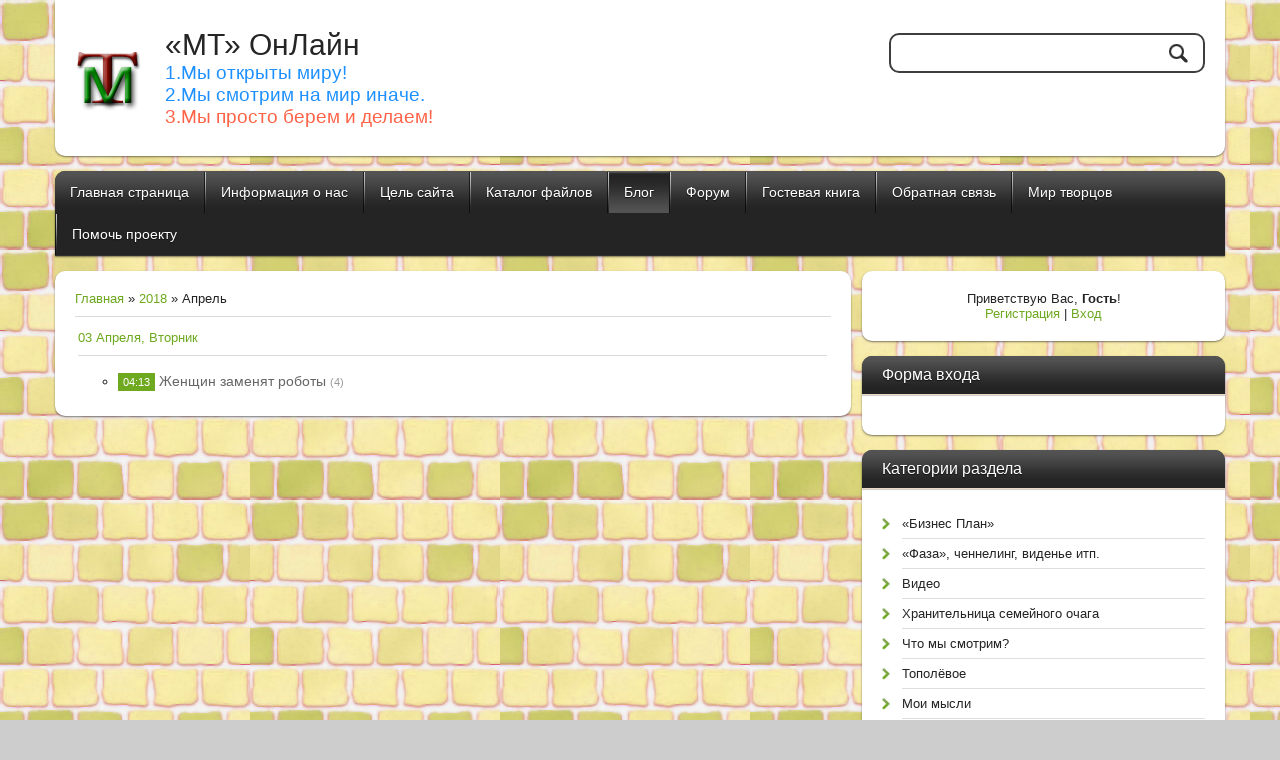

--- FILE ---
content_type: text/html; charset=UTF-8
request_url: http://ecopos.moy.su/blog/2018-04
body_size: 7701
content:
<!DOCTYPE html>
<html>
<head>

	<script type="text/javascript">new Image().src = "//counter.yadro.ru/hit;ucoznet?r"+escape(document.referrer)+(screen&&";s"+screen.width+"*"+screen.height+"*"+(screen.colorDepth||screen.pixelDepth))+";u"+escape(document.URL)+";"+Date.now();</script>
	<script type="text/javascript">new Image().src = "//counter.yadro.ru/hit;ucoz_desktop_ad?r"+escape(document.referrer)+(screen&&";s"+screen.width+"*"+screen.height+"*"+(screen.colorDepth||screen.pixelDepth))+";u"+escape(document.URL)+";"+Date.now();</script>
<meta charset="utf-8">
<title>Апрель 2018 - Блог - «МТ» ОнЛайн</title>
<meta name="viewport" content="width=device-width, initial-scale=1, maximum-scale=1" /> 
<script type="text/javascript">
		var browser			= navigator.userAgent;
		var browserRegex	= /(Android|BlackBerry|IEMobile|Nokia|iP(ad|hone|od)|Opera M(obi|ini))/;
		var isMobile		= false;
		if(browser.match(browserRegex)) {
			isMobile			= true;
			addEventListener("load", function() { setTimeout(hideURLbar, 0); }, false);
			function hideURLbar(){
				window.scrollTo(0,1);
			}
		}
</script>
<link type="text/css" rel="stylesheet" href="/_st/my.css" />
<script type="text/javascript">
var navTitle = 'Navigation';
</script>

	<link rel="stylesheet" href="/.s/src/base.min.css" />
	<link rel="stylesheet" href="/.s/src/layer1.min.css" />

	<script src="/.s/src/jquery-1.12.4.min.js"></script>
	
	<script src="/.s/src/uwnd.min.js"></script>
	<script src="//s773.ucoz.net/cgi/uutils.fcg?a=uSD&ca=2&ug=999&isp=0&r=0.0193577636967674"></script>
	<link rel="stylesheet" href="/.s/src/ulightbox/ulightbox.min.css" />
	<link rel="stylesheet" href="/.s/src/social.css" />
	<script src="/.s/src/ulightbox/ulightbox.min.js"></script>
	<script>
/* --- UCOZ-JS-DATA --- */
window.uCoz = {"site":{"domain":null,"host":"ecopos.moy.su","id":"7ecopos"},"module":"blog","language":"ru","country":"US","sign":{"7254":"Изменить размер","5255":"Помощник","5458":"Следующий","3125":"Закрыть","7253":"Начать слайд-шоу","7287":"Перейти на страницу с фотографией.","7251":"Запрошенный контент не может быть загружен. Пожалуйста, попробуйте позже.","7252":"Предыдущий"},"layerType":1,"ssid":"003151104255137665527","uLightboxType":1};
/* --- UCOZ-JS-CODE --- */
 function uSocialLogin(t) {
			var params = {"facebook":{"height":520,"width":950},"yandex":{"height":515,"width":870},"google":{"height":600,"width":700},"ok":{"height":390,"width":710},"vkontakte":{"height":400,"width":790}};
			var ref = escape(location.protocol + '//' + ('ecopos.moy.su' || location.hostname) + location.pathname + ((location.hash ? ( location.search ? location.search + '&' : '?' ) + 'rnd=' + Date.now() + location.hash : ( location.search || '' ))));
			window.open('/'+t+'?ref='+ref,'conwin','width='+params[t].width+',height='+params[t].height+',status=1,resizable=1,left='+parseInt((screen.availWidth/2)-(params[t].width/2))+',top='+parseInt((screen.availHeight/2)-(params[t].height/2)-20)+'screenX='+parseInt((screen.availWidth/2)-(params[t].width/2))+',screenY='+parseInt((screen.availHeight/2)-(params[t].height/2)-20));
			return false;
		}
		function TelegramAuth(user){
			user['a'] = 9; user['m'] = 'telegram';
			_uPostForm('', {type: 'POST', url: '/index/sub', data: user});
		}
function loginPopupForm(params = {}) { new _uWnd('LF', ' ', -250, -100, { closeonesc:1, resize:1 }, { url:'/index/40' + (params.urlParams ? '?'+params.urlParams : '') }) }
/* --- UCOZ-JS-END --- */
</script>

	<style>.UhideBlock{display:none; }</style>
</head>

<body class="page-body">
<div id="utbr8214" rel="s773"></div>
<!--U1AHEADER1Z--><header>
<div class="wrapper">
 <div id="header">
 <div class="head-l"> 
 <span class="site-l">
 <span class="site-n"><a href="http://ecopos.moy.su/">«МТ» ОнЛайн</a></span>
 <span class="site-d"><span style="font-size: 14pt;"><font color="#1E90FF">1.Мы открыты миру!<br>2.Мы смотрим на мир иначе. <br><font color="#FF6347">3.Мы просто берем и делаем!</font></br></font></span></span>
 </span>
 </div>
 <div class="head-r">
 <div id="sch-box">
 <div class="search-box">
 <div class="searchForm"><form onsubmit="this.sfSbm.disabled=true" method="get" style="margin:0" action="/search/"><div class="schQuery"><input value="" type="text" name="q" maxlength="30" size="20" class="queryField"></div><div class="schBtn"><input type="submit" class="searchSbmFl" name="sfSbm" value="Search"></div></form></div>
 </div>
 </div>
 </div>
 <div class="clr"></div>
 </div>
 <nav>
 <div id="catmenu">
 <!-- <sblock_nmenu> -->
<!-- <bc> --><div id="uNMenuDiv1" class="uMenuV"><ul class="uMenuRoot">
<li><a  href="/" ><span>Главная страница</span></a></li>
<li class="uWithSubmenu"><a  href="/index/0-2" ><span>Информация о нас</span></a><ul>
<li><a  href="/index/informacija_o_poselenii/0-6" ><span>Информация о поселении</span></a></li></ul></li>
<li><a  href="/index/cel_proekta/0-4" ><span>Цель сайта</span></a></li>
<li><a  href="/load" ><span>Каталог файлов</span></a></li>
<li class="uWithSubmenu"><a class=" uMenuItemA" href="/blog" ><span>Блог</span></a><ul>
<li><a  href="http://www.ecopos.moy.su/blog/blog_pavla_che/1-0-14" target="_blank"><span>Блог Павла Че</span></a></li></ul></li>
<li><a  href="/forum" ><span>Форум</span></a></li>
<li><a  href="/gb" ><span>Гостевая книга</span></a></li>
<li><a  href="/index/0-3" ><span>Обратная связь</span></a></li>
<li><a  href="http://www.mir-tvorcov.ru/" target="_blank"><span>Мир творцов</span></a></li>
<li><a  href="/index/pomoch_proektu/0-8" ><span>Помочь проекту</span></a></li></ul></div><!-- </bc> -->
<!-- </sblock_nmenu> -->
<div class="clr"></div>
 </div>
 <div class="clr"></div>
 </nav>
</div>
</header><!--/U1AHEADER1Z-->
<!--U1PROMO1Z--><!--/U1PROMO1Z-->
<div id="casing">
 <div class="wrapper">
 
 <!-- <middle> -->
  <div id="content">
   <div id="cont-i">
   <!-- <body> --><a href="/blog/"><!--<s5176>-->Главная<!--</s>--></a> &raquo; <a class="dateBar breadcrumb-item" href="/blog/2018-00">2018</a> <span class="breadcrumb-sep">&raquo;</span> <span class="breadcrumb-curr">Апрель</span> <hr />
<div id="nativeroll_video_cont" style="display:none;"></div><table border="0" width="100%" cellspacing="1" cellpadding="2">
			<tr><td class="archiveDateTitle">
					<a class="archiveDateTitleLink" href="/blog/2018-04-03">03 Апреля, Вторник</a>
					<hr class="archEntryHr" />
			</td></tr><tr><td class="archiveEntryTitle"><ul class="uz"><li><span class="archiveEntryTime">04:13</span> <a class="archiveEntryTitleLink" href="/blog/zhenshhin_zamenjat_roboty/2018-04-03-584">Женщин заменят роботы</a>  <span title="Комментарии" class="archiveEntryComms">(4)</span> </li></ul></td></tr></table><!-- </body> -->
   </div>
  </div>
  <aside>
   <div id="sidebar"> 
      <div class="sidebox">
                <div class="inner">
                <div style="text-align:center;"><span><!--<s5212>-->Приветствую Вас<!--</s>-->, <b>Гость</b>!</span><br>
      <a title="Регистрация" href="/register"><!--<s3089>-->Регистрация<!--</s>--></a> | <a title="Вход" href="javascript:;" rel="nofollow" onclick="loginPopupForm(); return false;"><!--<s3087>-->Вход<!--</s>--></a></div>
                </div>
      <div class="clr"></div>
      </div>
      <!--U1CLEFTER1Z--><!-- <block1> -->

<div class="sidebox"><div class="sidetitle"><span><!-- <bt> --><!--<s5158>-->Форма входа<!--</s>--><!-- </bt> --></span></div>
 <div class="inner">
 <!-- <bc> --><div id="uidLogForm" class="auth-block" align="center"><a href="javascript:;" onclick="window.open('https://login.uid.me/?site=7ecopos&ref='+escape(location.protocol + '//' + ('ecopos.moy.su' || location.hostname) + location.pathname + ((location.hash ? ( location.search ? location.search + '&' : '?' ) + 'rnd=' + Date.now() + location.hash : ( location.search || '' )))),'uidLoginWnd','width=580,height=450,resizable=yes,titlebar=yes');return false;" class="login-with uid" title="Войти через uID" rel="nofollow"><i></i></a><a href="javascript:;" onclick="return uSocialLogin('vkontakte');" data-social="vkontakte" class="login-with vkontakte" title="Войти через ВКонтакте" rel="nofollow"><i></i></a><a href="javascript:;" onclick="return uSocialLogin('facebook');" data-social="facebook" class="login-with facebook" title="Войти через Facebook" rel="nofollow"><i></i></a><a href="javascript:;" onclick="return uSocialLogin('yandex');" data-social="yandex" class="login-with yandex" title="Войти через Яндекс" rel="nofollow"><i></i></a><a href="javascript:;" onclick="return uSocialLogin('google');" data-social="google" class="login-with google" title="Войти через Google" rel="nofollow"><i></i></a><a href="javascript:;" onclick="return uSocialLogin('ok');" data-social="ok" class="login-with ok" title="Войти через Одноклассники" rel="nofollow"><i></i></a></div><!-- </bc> --> 
 </div>
 <div class="clr"></div>
 </div>

<!-- </block1> -->

<!-- <block2> -->

<div class="sidebox"><div class="sidetitle"><span><!-- <bt> --><!--<s5351>-->Категории раздела<!--</s>--><!-- </bt> --></span></div>
 <div class="inner">
 <!-- <bc> --><table border="0" cellspacing="1" cellpadding="0" width="100%" class="catsTable"><tr>
					<td style="width:100%" class="catsTd" valign="top" id="cid3">
						<a href="/blog/biznes_plan/1-0-3" class="catName">«Бизнес План»</a>  <span class="catNumData" style="unicode-bidi:embed;">[14]</span> 
					</td></tr><tr>
					<td style="width:100%" class="catsTd" valign="top" id="cid4">
						<a href="/blog/faza_chenneling_videne_itp/1-0-4" class="catName">«Фаза», ченнелинг, виденье итп.</a>  <span class="catNumData" style="unicode-bidi:embed;">[194]</span> 
					</td></tr><tr>
					<td style="width:100%" class="catsTd" valign="top" id="cid5">
						<a href="/blog/video/1-0-5" class="catName">Видео</a>  <span class="catNumData" style="unicode-bidi:embed;">[15]</span> 
					</td></tr><tr>
					<td style="width:100%" class="catsTd" valign="top" id="cid1">
						<a href="/blog/khranitelnica_semejnogo_ochaga/1-0-1" class="catName">Хранительница семейного очага</a>  <span class="catNumData" style="unicode-bidi:embed;">[66]</span> 
					</td></tr><tr>
					<td style="width:100%" class="catsTd" valign="top" id="cid2">
						<a href="/blog/chto_my_smotrim/1-0-2" class="catName">Что мы смотрим?</a>  <span class="catNumData" style="unicode-bidi:embed;">[13]</span> 
					</td></tr><tr>
					<td style="width:100%" class="catsTd" valign="top" id="cid6">
						<a href="/blog/topoljovoe/1-0-6" class="catName">Тополёвое</a>  <span class="catNumData" style="unicode-bidi:embed;">[1]</span> 
					</td></tr><tr>
					<td style="width:100%" class="catsTd" valign="top" id="cid7">
						<a href="/blog/moi_mysli/1-0-7" class="catName">Мои мысли</a>  <span class="catNumData" style="unicode-bidi:embed;">[55]</span> 
					</td></tr><tr>
					<td style="width:100%" class="catsTd" valign="top" id="cid8">
						<a href="/blog/otvety_na_voprosy/1-0-8" class="catName">Ответы на вопросы.</a>  <span class="catNumData" style="unicode-bidi:embed;">[2]</span> 
					</td></tr><tr>
					<td style="width:100%" class="catsTd" valign="top" id="cid9">
						<a href="/blog/kniga_po_zakonam_absoljuta/1-0-9" class="catName">Книга по законам Абсолюта</a>  <span class="catNumData" style="unicode-bidi:embed;">[21]</span> 
					</td></tr><tr>
					<td style="width:100%" class="catsTd" valign="top" id="cid10">
						<a href="/blog/utopija_ili_zavtrashnij_den/1-0-10" class="catName">Утопия или завтрашний день?</a>  <span class="catNumData" style="unicode-bidi:embed;">[3]</span> 
<div class="catDescr">Система денег будущего.</div>
					</td></tr><tr>
					<td style="width:100%" class="catsTd" valign="top" id="cid11">
						<a href="/blog/nash_opyt/1-0-11" class="catName">Наш опыт.</a>  <span class="catNumData" style="unicode-bidi:embed;">[34]</span> 
					</td></tr><tr>
					<td style="width:100%" class="catsTd" valign="top" id="cid12">
						<a href="/blog/proekt_mir_tvorcov/1-0-12" class="catName">Проект: «Мир Творцов».</a>  <span class="catNumData" style="unicode-bidi:embed;">[43]</span> 
					</td></tr><tr>
					<td style="width:100%" class="catsTd" valign="top" id="cid13">
						<a href="/blog/obrazovanie/1-0-13" class="catName">Образование</a>  <span class="catNumData" style="unicode-bidi:embed;">[5]</span> 
					</td></tr><tr>
					<td style="width:100%" class="catsTd" valign="top" id="cid14">
						<a href="/blog/blog_pavla_che/1-0-14" class="catName">Блог Павла Че</a>  <span class="catNumData" style="unicode-bidi:embed;">[86]</span> 
					</td></tr><tr>
					<td style="width:100%" class="catsTd" valign="top" id="cid15">
						<a href="/blog/osoznonnoe/1-0-15" class="catName">Осознанное</a>  <span class="catNumData" style="unicode-bidi:embed;">[19]</span> 
<div class="catDescr">Поселение "Осознонное"</div>
					</td></tr></table><!-- </bc> --> 
 </div>
 <div class="clr"></div>
 </div>

<!-- </block2> -->

<!-- <block3> -->

<!-- </block3> -->

<!-- <block4> -->

<!-- </block4> -->

<!-- <block5> -->

<!-- </block5> -->

<!-- <block6> -->

<div class="sidebox"><div class="sidetitle"><span><!-- <bt> --><!--<s3163>-->Новое в Блогах<!--</s>--><!-- </bt> --></span></div>
 <div class="inner">
 <div align="center"><!-- <bc> --><table border="0" cellpadding="2" cellspacing="1" width="100%" class="infTable"><tr><td width="50%" style="font:7pt"></td><td nowrap align="right" style="font:7pt"></td></tr><tr><td class="infTitle" colspan="2"><a href="http://ecopos.moy.su/blog/o_ede_i_filme_minimalizm/2018-11-28-587">О еде и фильме "Минимализм"</a> <span title="Comments">(<a href="http://ecopos.moy.su/blog/o_ede_i_filme_minimalizm/2018-11-28-587#comments"><b>0</b></a>)</span></td></tr></table><table border="0" cellpadding="2" cellspacing="1" width="100%" class="infTable"><tr><td width="50%" style="font:7pt"></td><td nowrap align="right" style="font:7pt"></td></tr><tr><td class="infTitle" colspan="2"><a href="http://ecopos.moy.su/blog/vykhod_individualnoe_razvitie/2018-11-16-586">Выход, индивидуальное развитие</a> <span title="Comments">(<a href="http://ecopos.moy.su/blog/vykhod_individualnoe_razvitie/2018-11-16-586#comments"><b>0</b></a>)</span></td></tr></table><table border="0" cellpadding="2" cellspacing="1" width="100%" class="infTable"><tr><td width="50%" style="font:7pt"></td><td nowrap align="right" style="font:7pt"></td></tr><tr><td class="infTitle" colspan="2"><a href="http://ecopos.moy.su/blog/itogi_zhizni_v_momente_sejchas_2018/2018-05-12-585">Итоги жизни в моменте сейчас 2...</a> <span title="Comments">(<a href="http://ecopos.moy.su/blog/itogi_zhizni_v_momente_sejchas_2018/2018-05-12-585#comments"><b>2</b></a>)</span></td></tr></table><table border="0" cellpadding="2" cellspacing="1" width="100%" class="infTable"><tr><td width="50%" style="font:7pt"></td><td nowrap align="right" style="font:7pt"></td></tr><tr><td class="infTitle" colspan="2"><a href="http://ecopos.moy.su/blog/zhenshhin_zamenjat_roboty/2018-04-03-584">Женщин заменят роботы</a> <span title="Comments">(<a href="http://ecopos.moy.su/blog/zhenshhin_zamenjat_roboty/2018-04-03-584#comments"><b>4</b></a>)</span></td></tr></table><table border="0" cellpadding="2" cellspacing="1" width="100%" class="infTable"><tr><td width="50%" style="font:7pt"></td><td nowrap align="right" style="font:7pt"></td></tr><tr><td class="infTitle" colspan="2"><a href="http://ecopos.moy.su/blog/arkhitektory_i_bogi_drevnej_grecii/2018-03-31-583">Архитекторы и боги Древней Гре...</a> <span title="Comments">(<a href="http://ecopos.moy.su/blog/arkhitektory_i_bogi_drevnej_grecii/2018-03-31-583#comments"><b>4</b></a>)</span></td></tr></table><!-- </bc> --></div> 
 </div>
 <div class="clr"></div>
 </div>

<!-- </block6> -->

<!-- <block7> -->

<div class="sidebox"><div class="sidetitle"><span><!-- <bt> --><!--<s5171>-->Календарь<!--</s>--><!-- </bt> --></span></div>
 <div class="inner">
 <div align="center"><!-- <bc> -->
		<table border="0" cellspacing="1" cellpadding="2" class="calTable">
			<tr><td align="center" class="calMonth" colspan="7"><a title="Март 2018" class="calMonthLink cal-month-link-prev" rel="nofollow" href="/blog/2018-03">&laquo;</a>&nbsp; <a class="calMonthLink cal-month-current" rel="nofollow" href="/blog/2018-04">Апрель 2018</a> &nbsp;<a title="Май 2018" class="calMonthLink cal-month-link-next" rel="nofollow" href="/blog/2018-05">&raquo;</a></td></tr>
		<tr>
			<td align="center" class="calWday">Пн</td>
			<td align="center" class="calWday">Вт</td>
			<td align="center" class="calWday">Ср</td>
			<td align="center" class="calWday">Чт</td>
			<td align="center" class="calWday">Пт</td>
			<td align="center" class="calWdaySe">Сб</td>
			<td align="center" class="calWdaySu">Вс</td>
		</tr><tr><td>&nbsp;</td><td>&nbsp;</td><td>&nbsp;</td><td>&nbsp;</td><td>&nbsp;</td><td>&nbsp;</td><td align="center" class="calMday">1</td></tr><tr><td align="center" class="calMday">2</td><td align="center" class="calMdayIs"><a class="calMdayLink" href="/blog/2018-04-03" title="1 Сообщений">3</a></td><td align="center" class="calMday">4</td><td align="center" class="calMday">5</td><td align="center" class="calMday">6</td><td align="center" class="calMday">7</td><td align="center" class="calMday">8</td></tr><tr><td align="center" class="calMday">9</td><td align="center" class="calMday">10</td><td align="center" class="calMday">11</td><td align="center" class="calMday">12</td><td align="center" class="calMday">13</td><td align="center" class="calMday">14</td><td align="center" class="calMday">15</td></tr><tr><td align="center" class="calMday">16</td><td align="center" class="calMday">17</td><td align="center" class="calMday">18</td><td align="center" class="calMday">19</td><td align="center" class="calMday">20</td><td align="center" class="calMdayA">21</td><td align="center" class="calMday">22</td></tr><tr><td align="center" class="calMday">23</td><td align="center" class="calMday">24</td><td align="center" class="calMday">25</td><td align="center" class="calMday">26</td><td align="center" class="calMday">27</td><td align="center" class="calMday">28</td><td align="center" class="calMday">29</td></tr><tr><td align="center" class="calMday">30</td></tr></table><!-- </bc> --></div> 
 </div>
 <div class="clr"></div>
 </div>

<!-- </block7> -->

<!-- <block8> -->

<div class="sidebox"><div class="sidetitle"><span><!-- <bt> --><!--<s5347>-->Архив записей<!--</s>--><!-- </bt> --></span></div>
 <div class="inner">
 <!-- <bc> --><ul class="archUl"><li class="archLi"><a class="archLink" href="/blog/2014-03">2014 Март</a></li><li class="archLi"><a class="archLink" href="/blog/2014-04">2014 Апрель</a></li><li class="archLi"><a class="archLink" href="/blog/2014-05">2014 Май</a></li><li class="archLi"><a class="archLink" href="/blog/2014-06">2014 Июнь</a></li><li class="archLi"><a class="archLink" href="/blog/2014-07">2014 Июль</a></li><li class="archLi"><a class="archLink" href="/blog/2014-08">2014 Август</a></li><li class="archLi"><a class="archLink" href="/blog/2014-09">2014 Сентябрь</a></li><li class="archLi"><a class="archLink" href="/blog/2014-10">2014 Октябрь</a></li><li class="archLi"><a class="archLink" href="/blog/2014-11">2014 Ноябрь</a></li><li class="archLi"><a class="archLink" href="/blog/2014-12">2014 Декабрь</a></li><li class="archLi"><a class="archLink" href="/blog/2015-01">2015 Январь</a></li><li class="archLi"><a class="archLink" href="/blog/2015-02">2015 Февраль</a></li><li class="archLi"><a class="archLink" href="/blog/2015-03">2015 Март</a></li><li class="archLi"><a class="archLink" href="/blog/2015-04">2015 Апрель</a></li><li class="archLi"><a class="archLink" href="/blog/2015-05">2015 Май</a></li><li class="archLi"><a class="archLink" href="/blog/2015-06">2015 Июнь</a></li><li class="archLi"><a class="archLink" href="/blog/2015-07">2015 Июль</a></li><li class="archLi"><a class="archLink" href="/blog/2015-08">2015 Август</a></li><li class="archLi"><a class="archLink" href="/blog/2015-09">2015 Сентябрь</a></li><li class="archLi"><a class="archLink" href="/blog/2015-10">2015 Октябрь</a></li><li class="archLi"><a class="archLink" href="/blog/2015-11">2015 Ноябрь</a></li><li class="archLi"><a class="archLink" href="/blog/2015-12">2015 Декабрь</a></li><li class="archLi"><a class="archLink" href="/blog/2016-01">2016 Январь</a></li><li class="archLi"><a class="archLink" href="/blog/2016-02">2016 Февраль</a></li><li class="archLi"><a class="archLink" href="/blog/2016-03">2016 Март</a></li><li class="archLi"><a class="archLink" href="/blog/2016-04">2016 Апрель</a></li><li class="archLi"><a class="archLink" href="/blog/2016-05">2016 Май</a></li><li class="archLi"><a class="archLink" href="/blog/2016-06">2016 Июнь</a></li><li class="archLi"><a class="archLink" href="/blog/2016-07">2016 Июль</a></li><li class="archLi"><a class="archLink" href="/blog/2016-08">2016 Август</a></li><li class="archLi"><a class="archLink" href="/blog/2016-09">2016 Сентябрь</a></li><li class="archLi"><a class="archLink" href="/blog/2016-10">2016 Октябрь</a></li><li class="archLi"><a class="archLink" href="/blog/2016-11">2016 Ноябрь</a></li><li class="archLi"><a class="archLink" href="/blog/2016-12">2016 Декабрь</a></li><li class="archLi"><a class="archLink" href="/blog/2017-01">2017 Январь</a></li><li class="archLi"><a class="archLink" href="/blog/2017-02">2017 Февраль</a></li><li class="archLi"><a class="archLink" href="/blog/2017-03">2017 Март</a></li><li class="archLi"><a class="archLink" href="/blog/2017-04">2017 Апрель</a></li><li class="archLi"><a class="archLink" href="/blog/2017-05">2017 Май</a></li><li class="archLi"><a class="archLink" href="/blog/2017-06">2017 Июнь</a></li><li class="archLi"><a class="archLink" href="/blog/2017-07">2017 Июль</a></li><li class="archLi"><a class="archLink" href="/blog/2017-08">2017 Август</a></li><li class="archLi"><a class="archLink" href="/blog/2017-09">2017 Сентябрь</a></li><li class="archLi"><a class="archLink" href="/blog/2017-10">2017 Октябрь</a></li><li class="archLi"><a class="archLink" href="/blog/2017-11">2017 Ноябрь</a></li><li class="archLi"><a class="archLink" href="/blog/2017-12">2017 Декабрь</a></li><li class="archLi"><a class="archLink" href="/blog/2018-01">2018 Январь</a></li><li class="archLi"><a class="archLink" href="/blog/2018-02">2018 Февраль</a></li><li class="archLi"><a class="archLink" href="/blog/2018-03">2018 Март</a></li><li class="archLi"><a class="archLink" href="/blog/2018-04">2018 Апрель</a></li><li class="archLi"><a class="archLink" href="/blog/2018-05">2018 Май</a></li><li class="archLi"><a class="archLink" href="/blog/2018-11">2018 Ноябрь</a></li></ul><!-- </bc> --> 
 </div>
 <div class="clr"></div>
 </div>

<!-- </block8> -->

<!-- <block9> -->

<div class="sidebox"><div class="sidetitle"><span><!-- <bt> --><!--<s5207>-->Наш опрос<!--</s>--><!-- </bt> --></span></div>
 <div class="inner">
 <!-- <bc> --><script>function pollnow689(){document.getElementById('PlBtn689').disabled=true;_uPostForm('pollform689',{url:'/poll/',type:'POST'});}function polll689(id,i){_uPostForm('',{url:'/poll/'+id+'-1-'+i+'-689',type:'GET'});}</script><div id="pollBlock689"><form id="pollform689" onsubmit="pollnow689();return false;">
			<div class="pollBlock">
				<div class="pollQue"><b>Что вам интереснее?</b></div>
				<div class="pollAns"><div class="answer"><input id="a6891" type="radio" name="answer" value="1" style="vertical-align:middle;" /> <label style="vertical-align:middle;display:inline;" for="a6891">Статьи с фотками про физические дела?</label></div>
<div class="answer"><input id="a6892" type="radio" name="answer" value="2" style="vertical-align:middle;" /> <label style="vertical-align:middle;display:inline;" for="a6892">Текстовые статьи на разные темы (без фоток).</label></div>
<div class="answer"><input id="a6893" type="radio" name="answer" value="3" style="vertical-align:middle;" /> <label style="vertical-align:middle;display:inline;" for="a6893">И то, и то, одинаково интересно.</label></div>

					<div id="pollSbm689" class="pollButton"><input class="pollBut" id="PlBtn689" type="submit" value="Ответить" /></div>
					<input type="hidden" name="ssid" value="003151104255137665527" />
					<input type="hidden" name="id"   value="7" />
					<input type="hidden" name="a"    value="1" />
					<input type="hidden" name="ajax" value="689" /></div>
				<div class="pollLnk"> <a href="javascript:;" rel="nofollow" onclick="new _uWnd('PollR','Результаты опроса',660,200,{closeonesc:1,maxh:400},{url:'/poll/7'});return false;">Результаты</a> | <a href="javascript:;" rel="nofollow" onclick="new _uWnd('PollA','Архив опросов',660,250,{closeonesc:1,maxh:400,max:1,min:1},{url:'/poll/0-2'});return false;">Архив опросов</a> </div>
				<div class="pollTot">Всего ответов: <b>104</b></div>
			</div></form></div><!-- </bc> --> 
 </div>
 <div class="clr"></div>
 </div>

<!-- </block9> -->


<!-- <block10> -->

<!-- </block10> -->

<!-- <block11> -->
<div class="sidebox"><div class="sidetitle"><span><!-- <bt> --><!--<s5204>-->Друзья сайта<!--</s>--><!-- </bt> --></span></div>
 <div class="inner">
 <!-- <bc> --><!--<s1546>-->
<li><a href="http://web.archive.org/web/20140701144407/http://vpomestie.ru/publ/60-6-2" target="_blank">Сайт с которого все началось!</a></li>
<li><a href="http://chenneling.org/" target="_blank">Законы Абсолюта тут</a></li>
<li><a href="http://khazin.livejournal.com/" target="_blank">Мнению этого человека я доверяю. </a></li> 
<li><a href="http://www.ayfaar.org/" target="_blank">Очень подробное устройство мироздания тут!</a></li> 
<li><a href="http://www.mir-tvorcov.com/" target="_blank">Портал "Мир Творцов"</a></li> 
<li><a href="https://www.youtube.com/channel/UCaLvxwczRhfOSyxG_6x4jzA" target="_blank">Наш канал в Ю.тубе</a></li> 
 
 
<!--</s>--><!-- </bc> --> 
 </div>
 <div class="clr"></div>
 </div>
<!-- </block11> -->

<!-- <block12> -->

<div class="sidebox"><div class="sidetitle"><span><!-- <bt> --><!--<s5195>-->Статистика<!--</s>--><!-- </bt> --></span></div>
 <div class="inner">
 <div align="center"><!-- <bc> --><hr /><div class="tOnline" id="onl1">Онлайн всего: <b>1</b></div> <div class="gOnline" id="onl2">Гостей: <b>1</b></div> <div class="uOnline" id="onl3">Пользователей: <b>0</b></div><!-- </bc> --></div> 
 
 
 </div>
 <div class="clr"></div>
 </div>

<!-- </block12> -->

<table cellpadding=0 cellspacing=0 width=240 style="border:solid 1px #000000;font-family:Arial;font-size:12px;background-color:#fffffa"><tr><td><table width=100% cellpadding=0 cellspacing=0><tr><td width=8 height=30 background="http://rp5.ru/informer/htmlinfa/topshl.png"  bgcolor=#000000> </td><td width=* align=center background="http://rp5.ru/informer/htmlinfa/topsh.png" bgcolor=#000000><a style="color:#f7f7f7; font-family:Arial;font-size: 12px;" href="http://rp5.ru/112658/ru"><b>Тополевый</b></a></td><td width=8 height=30 background="http://rp5.ru/informer/htmlinfa/topshr.png" bgcolor=#000000> </td></tr></table></td></tr><tr><td valign=top style="padding:0;"><iframe src="http://rp5.ru/htmla.php?id=112658&lang=ru&um=00000&bg=%23fffffa&ft=%23f7f7f7&fc=%23000000&c=%23000000&f=Arial&s=12&sc=4" width=100% height=268 frameborder=0 scrolling=no style="margin:0;"></iframe></td></tr></table><!--/U1CLEFTER1Z-->
   </div>
  </aside>
 <!-- </middle> -->
 <div class="clr"></div>
 
 </div>
</div>
<!--U1BFOOTER1Z--><footer>
 <div class="wrapper">
 <div id="footer">
 <div class="foot-r">
 <div class="soc-box">
 <a href="//vk.com/" class="soc-vk" target="_blank"></a>
 <a href="https://www.facebook.com/" class="soc-fc" target="_blank"></a>
 <a href="https://twitter.com/" class="soc-tw" target="_blank"></a>
 <a href="http://www.odnoklassniki.ru/" class="soc-od" target="_blank"></a>
 </div>
 </div>
 <div class="foot-l">
 <!-- <copy> -->Copyright MyCorp &copy; 2026<!-- </copy> -->. <!-- "' --><span class="pbTO4sB6"><a href="https://www.ucoz.ru/"><img style="width:80px; height:15px;" src="/.s/img/cp/svg/15.svg" alt="" /></a></span><!-- Yandex.Metrika counter --><script src="//mc.yandex.ru/metrika/watch.js" type="text/javascript"></script><script type="text/javascript">try { var yaCounter24769082 = new Ya.Metrika({id:24769082});} catch(e) { }</script><noscript><div><img src="//mc.yandex.ru/watch/24769082" style="position:absolute; left:-9999px;" alt="" /></div></noscript><!-- /Yandex.Metrika counter -->
 </div>
 <div class="clr"></div>
 </div>
 </div>
</footer><!--/U1BFOOTER1Z-->
<script type="text/javascript" src="/.s/t/2012/template.min.js"></script>
 
<div style="display:none">

</div>
</body>
</html>
<!-- 0.11765 (s773) -->

--- FILE ---
content_type: text/html; charset=UTF-8
request_url: http://rp5.ru/htmla.php?id=112658&lang=ru&um=00000&bg=%23fffffa&ft=%23f7f7f7&fc=%23000000&c=%23000000&f=Arial&s=12&sc=4
body_size: 617
content:
<body style="margin:0;padding:0;background: url(http://rp5.ru/informer/htmlinfa/foninf.png) 0% 0% #fffffa;color:#000000;">
<table  style="font-family:Arial;font-size:12px;" width="100%" height="100%" cellpadding="0" cellspacing="0"><tr><td width=45% style="padding: 4px;">чт, 22 января<br>10:00</td>
				       <td width=30 style="padding: 4px;">
				           <img alt="" src="http://rp5.ru/informer/images/samurize/pngsm/cd5.png"><br/>
				           <img alt="" src="http://rp5.ru/informer/images/samurize/pngsm/0.png">
				       </td>
				       <td width=* style="padding: 4px;">-21°C<br />717 мм<br />С-З,2 м/с</td></tr><tr background="http://rp5.ru/informer/htmlinfa/razd.png"><td height=2 colspan=3></td></tr><tr><td width=45% style="padding: 4px;">чт, 22 января<br>22:00</td>
				       <td width=30 style="padding: 4px;">
				           <img alt="" src="http://rp5.ru/informer/images/samurize/pngsm/cn0.png"><br/>
				           <img alt="" src="http://rp5.ru/informer/images/samurize/pngsm/0.png">
				       </td>
				       <td width=* style="padding: 4px;">-21°C<br />717 мм<br />С-З,2 м/с</td></tr><tr background="http://rp5.ru/informer/htmlinfa/razd.png"><td height=2 colspan=3></td></tr><tr><td width=45% style="padding: 4px;">пт, 23 января<br>10:00</td>
				       <td width=30 style="padding: 4px;">
				           <img alt="" src="http://rp5.ru/informer/images/samurize/pngsm/cd0.png"><br/>
				           <img alt="" src="http://rp5.ru/informer/images/samurize/pngsm/0.png">
				       </td>
				       <td width=* style="padding: 4px;">-27°C<br />717 мм<br />С-З,1 м/с</td></tr><tr background="http://rp5.ru/informer/htmlinfa/razd.png"><td height=2 colspan=3></td></tr><tr><td width=45% style="padding: 4px;">пт, 23 января<br>22:00</td>
				       <td width=30 style="padding: 4px;">
				           <img alt="" src="http://rp5.ru/informer/images/samurize/pngsm/cn0.png"><br/>
				           <img alt="" src="http://rp5.ru/informer/images/samurize/pngsm/0.png">
				       </td>
				       <td width=* style="padding: 4px;">-22°C<br />718 мм<br />С-З,1 м/с</td></tr><tr><td height="26" colspan="3">
<table width="100%" cellpadding="0" cellspacing="0"><tr bgcolor="#000000">
<td width="8" height="26" background="http://rp5.ru/informer/htmlinfa/botshl.png">&nbsp;</td>
<td width="*" align="center" valign="top" background="http://rp5.ru/informer/htmlinfa/botsh.png">
<a href="/" target=_blank style="font-size: 11px; font-family: Arial; color: #f7f7f7; font-weight: bold;">rp5.ru</a>
</td>
<td width="8" background="http://rp5.ru/informer/htmlinfa/botshr.png">&nbsp;</td>
</tr></table>
</td></tr></table>
</body>